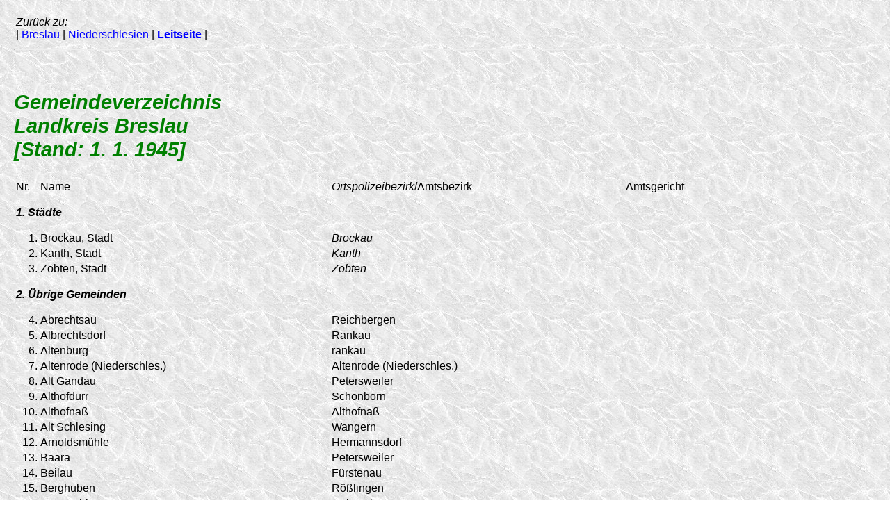

--- FILE ---
content_type: text/html
request_url: http://territorial.de/ndschles/breslau/gem1945.htm
body_size: 28929
content:
<html>
<head>
<title>Gemeindeverzeichnis Landkreis Breslau [Stand: 1. 1. 1945]</title>
<link rel="stylesheet" type="text/css" href="../../formate1.css">
<meta name="author" content="Rolf Jehke">
<meta name="publisher" content="Rolf Jehke">
<meta name="copyright" content="Rolf Jehke">
<meta name="description" content="Gemeindeverzeichnis Landkreis Breslau [Stand: 1. 1. 1945]">
<meta name="keywords" content="Gemeindeverzeichnis, Landkreis, Kreis, Breslau">
<meta name="page-topic" content="Politik und Verwaltung">
<meta name="audience" content="alle">
<meta name="expires" content="never">
<meta name="page-type" content="Private Homepage">
<meta name="robots" content="index, follow">
<meta name="revisit-after" content="14 days">
</head>

<body>

<table>
<tr>
<td><i>Zur&uuml;ck zu:</i><br>
| <a href="breslau.htm">Breslau</a> | <a href="../ndsl.htm">Niederschlesien</a> | <a href="../../index.htm" target="_top"><b>Leitseite</b></a>
|</td>
</tr>
</table>

<hr>

<p>&nbsp;</p>

<h2>Gemeindeverzeichnis<br>
Landkreis Breslau<br>
[Stand: 1. 1. 1945]</h2>

<table width="100%">
<tr>
<td valign="top">Nr.</td>
<td valign="top" width="35%">Name</td>
<td valign="top" width="35%"><i>Ortspolizeibezirk</i>/Amtsbezirk</td>
<td valign="top" width="30%">Amtsgericht</td>
</tr>
<tr>
<td valign="middle" height="50" colspan="4"><b><i>1. St&auml;dte</i></b></td>
</tr>
<tr>
<td align="right" valign="top">1.</td>
<td valign="top">Brockau, Stadt</td>
<td valign="top"><i>Brockau</i></td>
<td valign="top"></td>
</tr>
<tr>
<td align="right" valign="top">2.</td>
<td valign="top">Kanth, Stadt</td>
<td valign="top"><i>Kanth</i></td>
<td valign="top"></td>
</tr>
<tr>
<td align="right" valign="top">3.</td>
<td valign="top">Zobten, Stadt</td>
<td valign="top"><i>Zobten</i></td>
<td valign="top"></td>
</tr>
<tr>
<td valign="middle" height="50" colspan="4"><b><i>2. &Uuml;brige Gemeinden</i></b></td>
</tr>
<tr>
<td align="right" valign="top">4.</td>
<td valign="top">Abrechtsau</td>
<td valign="top">Reichbergen</td>
<td valign="top"></td>
</tr>
<tr>
<td align="right" valign="top">5.</td>
<td valign="top">Albrechtsdorf</td>
<td valign="top">Rankau</td>
<td valign="top"></td>
</tr>
<tr>
<td align="right" valign="top">6.</td>
<td valign="top">Altenburg</td>
<td valign="top">rankau</td>
<td valign="top"></td>
</tr>
<tr>
<td align="right" valign="top">7.</td>
<td valign="top">Altenrode (Niederschles.)</td>
<td valign="top">Altenrode (Niederschles.)</td>
<td valign="top"></td>
</tr>
<tr>
<td align="right" valign="top">8.</td>
<td valign="top">Alt Gandau</td>
<td valign="top">Petersweiler</td>
<td valign="top"></td>
</tr>
<tr>
<td align="right" valign="top">9.</td>
<td valign="top">Althofd&uuml;rr</td>
<td valign="top">Sch&ouml;nborn</td>
<td valign="top"></td>
</tr>
<tr>
<td align="right" valign="top">10.</td>
<td valign="top">Althofna&szlig;</td>
<td valign="top">Althofna&szlig;</td>
<td valign="top"></td>
</tr>
<tr>
<td align="right" valign="top">11.</td>
<td valign="top">Alt Schlesing</td>
<td valign="top">Wangern</td>
<td valign="top"></td>
</tr>
<tr>
<td align="right" valign="top">12.</td>
<td valign="top">Arnoldsm&uuml;hle</td>
<td valign="top">Hermannsdorf</td>
<td valign="top"></td>
</tr>
<tr>
<td align="right" valign="top">13.</td>
<td valign="top">Baara</td>
<td valign="top">Petersweiler</td>
<td valign="top"></td>
</tr>
<tr>
<td align="right" valign="top">14.</td>
<td valign="top">Beilau</td>
<td valign="top">F&uuml;rstenau</td>
<td valign="top"></td>
</tr>
<tr>
<td align="right" valign="top">15.</td>
<td valign="top">Berghuben</td>
<td valign="top">R&ouml;&szlig;lingen</td>
<td valign="top"></td>
</tr>
<tr>
<td align="right" valign="top">16.</td>
<td valign="top">Bergm&uuml;hle</td>
<td valign="top">Hoinstein</td>
<td valign="top"></td>
</tr>
<tr>
<td align="right" valign="top">17.</td>
<td valign="top">Bettlern</td>
<td valign="top">Klettendorf</td>
<td valign="top"></td>
</tr>
<tr>
<td align="right" valign="top">18.</td>
<td valign="top">Bismarcksfeld</td>
<td valign="top">M&uuml;nchau</td>
<td valign="top"></td>
</tr>
<tr>
<td align="right" valign="top">19.</td>
<td valign="top">Blankenau</td>
<td valign="top">Petersweiler</td>
<td valign="top"></td>
</tr>
<tr>
<td align="right" valign="top">20.</td>
<td valign="top">Bl&uuml;chersruh</td>
<td valign="top">Reichbergen</td>
<td valign="top"></td>
</tr>
<tr>
<td align="right" valign="top">21.</td>
<td valign="top">Bogenau</td>
<td valign="top">Wangern</td>
<td valign="top"></td>
</tr>
<tr>
<td align="right" valign="top">22.</td>
<td valign="top">Br&uuml;ckenfelde</td>
<td valign="top">Br&uuml;ckenfelde</td>
<td valign="top"></td>
</tr>
<tr>
<td align="right" valign="top">23.</td>
<td valign="top">Buchen (Niederschles.)</td>
<td valign="top">Schwertern</td>
<td valign="top"></td>
</tr>
<tr>
<td align="right" valign="top">24.</td>
<td valign="top">Burgh&uuml;bel</td>
<td valign="top">Striegelm&uuml;hle</td>
<td valign="top"></td>
</tr>
<tr>
<td align="right" valign="top">25.</td>
<td valign="top">Burgweide</td>
<td valign="top">Burgweide</td>
<td valign="top"></td>
</tr>
<tr>
<td align="right" valign="top">26.</td>
<td valign="top">Burgweiler</td>
<td valign="top">Altenrode (Niederschles.)</td>
<td valign="top"></td>
</tr>
<tr>
<td align="right" valign="top">27.</td>
<td valign="top">Buschfelde</td>
<td valign="top">R&ouml;&szlig;lingen</td>
<td valign="top"></td>
</tr>
<tr>
<td align="right" valign="top">28.</td>
<td valign="top">Damsdorf</td>
<td valign="top">Rankau</td>
<td valign="top"></td>
</tr>
<tr>
<td align="right" valign="top">29.</td>
<td valign="top">D&ouml;rfel (Niederschles.)</td>
<td valign="top">Kraftborn</td>
<td valign="top"></td>
</tr>
<tr>
<td align="right" valign="top">30.</td>
<td valign="top">Domslau</td>
<td valign="top">Domslau</td>
<td valign="top"></td>
</tr>
<tr>
<td align="right" valign="top">31.</td>
<td valign="top">Drachenbrunn</td>
<td valign="top">Steine</td>
<td valign="top"></td>
</tr>
<tr>
<td align="right" valign="top">32.</td>
<td valign="top">Dreih&ouml;fen</td>
<td valign="top">Gro&szlig; Tinz</td>
<td valign="top"></td>
</tr>
<tr>
<td align="right" valign="top">33.</td>
<td valign="top">Dreisteine</td>
<td valign="top">F&uuml;rstenau</td>
<td valign="top"></td>
</tr>
<tr>
<td align="right" valign="top">34.</td>
<td valign="top">Dreiteichen</td>
<td valign="top">Wangern</td>
<td valign="top"></td>
</tr>
<tr>
<td align="right" valign="top">35.</td>
<td valign="top">Eckersdorf</td>
<td valign="top">Sch&ouml;nborn</td>
<td valign="top"></td>
</tr>
<tr>
<td align="right" valign="top">36.</td>
<td valign="top">Eichdamm (Kr. Breslau)</td>
<td valign="top">Waldtal</td>
<td valign="top"></td>
</tr>
<tr>
<td align="right" valign="top">37.</td>
<td valign="top">Elfhofen</td>
<td valign="top">Gallen</td>
<td valign="top"></td>
</tr>
<tr>
<td align="right" valign="top">38.</td>
<td valign="top">Erlebusch</td>
<td valign="top">Wangern</td>
<td valign="top"></td>
</tr>
<tr>
<td align="right" valign="top">39.</td>
<td valign="top">Freienfeld</td>
<td valign="top">Altenrode (Niederschles.)</td>
<td valign="top"></td>
</tr>
<tr>
<td align="right" valign="top">40.</td>
<td valign="top">Fuchsh&uuml;bel</td>
<td valign="top">Petersweiler</td>
<td valign="top"></td>
</tr>
<tr>
<td align="right" valign="top">41.</td>
<td valign="top">F&uuml;nfteichen</td>
<td valign="top">Lengefeld</td>
<td valign="top"></td>
</tr>
<tr>
<td align="right" valign="top">42.</td>
<td valign="top">F&uuml;rstenau</td>
<td valign="top">F&uuml;rstenau</td>
<td valign="top"></td>
</tr>
<tr>
<td align="right" valign="top">43.</td>
<td valign="top">Gallen</td>
<td valign="top">Gallen</td>
<td valign="top"></td>
</tr>
<tr>
<td align="right" valign="top">44.</td>
<td valign="top">Gerlanden</td>
<td valign="top">M&uuml;nchau</td>
<td valign="top"></td>
</tr>
<tr>
<td align="right" valign="top">45.</td>
<td valign="top">Grenzhorst</td>
<td valign="top">Wangern</td>
<td valign="top"></td>
</tr>
<tr>
<td align="right" valign="top">46.</td>
<td valign="top">Gro&szlig;br&uuml;ck</td>
<td valign="top">Lengefeld</td>
<td valign="top"></td>
</tr>
<tr>
<td align="right" valign="top">47.</td>
<td valign="top">Gro&szlig; Grunau</td>
<td valign="top">Kraftborn</td>
<td valign="top"></td>
</tr>
<tr>
<td align="right" valign="top">48.</td>
<td valign="top">Gro&szlig; Mohnau</td>
<td valign="top">F&uuml;rstenau</td>
<td valign="top"></td>
</tr>
<tr>
<td align="right" valign="top">49.</td>
<td valign="top">Gro&szlig; Schottgau</td>
<td valign="top">Waldtal</td>
<td valign="top"></td>
</tr>
<tr>
<td align="right" valign="top">50.</td>
<td valign="top">Gro&szlig; S&uuml;rding</td>
<td valign="top">Rothbach (Kr. Breslau)</td>
<td valign="top"></td>
</tr>
<tr>
<td align="right" valign="top">51.</td>
<td valign="top">Gro&szlig; Tinz an der Lohe</td>
<td valign="top">Gro&szlig; Tinz</td>
<td valign="top"></td>
</tr>
<tr>
<td align="right" valign="top">52.</td>
<td valign="top">Gr&uuml;nh&uuml;bel</td>
<td valign="top">Domslau</td>
<td valign="top"></td>
</tr>
<tr>
<td align="right" valign="top">53.</td>
<td valign="top">Grunau b. Zobten</td>
<td valign="top">Rogau-Rosenau</td>
<td valign="top"></td>
</tr>
<tr>
<td align="right" valign="top">54.</td>
<td valign="top">Gutendorf (Kr. Breslau)</td>
<td valign="top">Rankau</td>
<td valign="top"></td>
</tr>
<tr>
<td align="right" valign="top">55.</td>
<td valign="top">Haid&auml;nichen</td>
<td valign="top">Domslau</td>
<td valign="top"></td>
</tr>
<tr>
<td align="right" valign="top">56.</td>
<td valign="top">Hannsfeld (Niederschles.)</td>
<td valign="top">Wolfskirch</td>
<td valign="top"></td>
</tr>
<tr>
<td align="right" valign="top">57.</td>
<td valign="top">Herdhausen</td>
<td valign="top">R&ouml;&szlig;lingen</td>
<td valign="top"></td>
</tr>
<tr>
<td align="right" valign="top">58.</td>
<td valign="top">Hermannsdorf</td>
<td valign="top">Hermannsdorf</td>
<td valign="top"></td>
</tr>
<tr>
<td align="right" valign="top">59.</td>
<td valign="top">Herzogshufen</td>
<td valign="top">Hoinstein</td>
<td valign="top"></td>
</tr>
<tr>
<td align="right" valign="top">60.</td>
<td valign="top">Hoinstein</td>
<td valign="top">Hoinstein</td>
<td valign="top"></td>
</tr>
<tr>
<td align="right" valign="top">61.</td>
<td valign="top">Hubertushof</td>
<td valign="top">Konradserbe</td>
<td valign="top"></td>
</tr>
<tr>
<td align="right" valign="top">62.</td>
<td valign="top">J&uuml;rgen</td>
<td valign="top">Reichbergen</td>
<td valign="top"></td>
</tr>
<tr>
<td align="right" valign="top">63.</td>
<td valign="top">Jungfernsee</td>
<td valign="top">Jungfernsee</td>
<td valign="top"></td>
</tr>
<tr>
<td align="right" valign="top">64.</td>
<td valign="top">Kammendorf b. Kanth</td>
<td valign="top">F&uuml;rstenau</td>
<td valign="top"></td>
</tr>
<tr>
<td align="right" valign="top">65.</td>
<td valign="top">Kammfeld</td>
<td valign="top">Schmolz</td>
<td valign="top"></td>
</tr>
<tr>
<td align="right" valign="top">66.</td>
<td valign="top">Kapsdorf</td>
<td valign="top">Rosenborn</td>
<td valign="top"></td>
</tr>
<tr>
<td align="right" valign="top">67.</td>
<td valign="top">Karben (Niederschles.)</td>
<td valign="top">Gallen</td>
<td valign="top"></td>
</tr>
<tr>
<td align="right" valign="top">68.</td>
<td valign="top">Kattern</td>
<td valign="top">Kraftborn</td>
<td valign="top"></td>
</tr>
<tr>
<td align="right" valign="top">69.</td>
<td valign="top">Keltingen</td>
<td valign="top">Lohbr&uuml;ck</td>
<td valign="top"></td>
</tr>
<tr>
<td align="right" valign="top">70.</td>
<td valign="top">Kiesgrund</td>
<td valign="top">Br&uuml;ckenfelde</td>
<td valign="top"></td>
</tr>
<tr>
<td align="right" valign="top">71.</td>
<td valign="top">Klarenwald</td>
<td valign="top">N&auml;dlingen</td>
<td valign="top"></td>
</tr>
<tr>
<td align="right" valign="top">72.</td>
<td valign="top">Klein S&uuml;rding</td>
<td valign="top">Domslau</td>
<td valign="top"></td>
</tr>
<tr>
<td align="right" valign="top">73.</td>
<td valign="top">Klettendorf</td>
<td valign="top">Klettendorf</td>
<td valign="top"></td>
</tr>
<tr>
<td align="right" valign="top">74.</td>
<td valign="top">K&ouml;nigsruh</td>
<td valign="top">M&uuml;nchau</td>
<td valign="top"></td>
</tr>
<tr>
<td align="right" valign="top">75.</td>
<td valign="top">Konradserbe</td>
<td valign="top">Konradserbe</td>
<td valign="top"></td>
</tr>
<tr>
<td align="right" valign="top">76.</td>
<td valign="top">Kraftborn</td>
<td valign="top">Kraftborn</td>
<td valign="top"></td>
</tr>
<tr>
<td align="right" valign="top">77.</td>
<td valign="top">Krichen</td>
<td valign="top">N&auml;dlingen</td>
<td valign="top"></td>
</tr>
<tr>
<td align="right" valign="top">78.</td>
<td valign="top">Kriptau</td>
<td valign="top">Schmolz</td>
<td valign="top"></td>
</tr>
<tr>
<td align="right" valign="top">79.</td>
<td valign="top">Kuhnau</td>
<td valign="top">Rogau-Rosenau</td>
<td valign="top"></td>
</tr>
<tr>
<td align="right" valign="top">80.</td>
<td valign="top">Lamsfeld</td>
<td valign="top">Sch&ouml;nborn</td>
<td valign="top"></td>
</tr>
<tr>
<td align="right" valign="top">81.</td>
<td valign="top">Landau</td>
<td valign="top">F&uuml;rstenau</td>
<td valign="top"></td>
</tr>
<tr>
<td align="right" valign="top">82.</td>
<td valign="top">Lanisch</td>
<td valign="top">Steine</td>
<td valign="top"></td>
</tr>
<tr>
<td align="right" valign="top">83.</td>
<td valign="top">Leipe-Petersdorf</td>
<td valign="top">Weidenhof</td>
<td valign="top"></td>
</tr>
<tr>
<td align="right" valign="top">84.</td>
<td valign="top">Lengefeld</td>
<td valign="top">Lengefeld</td>
<td valign="top"></td>
</tr>
<tr>
<td align="right" valign="top">85.</td>
<td valign="top">Leukirch</td>
<td valign="top">Rankau</td>
<td valign="top"></td>
</tr>
<tr>
<td align="right" valign="top">86.</td>
<td valign="top">Liebethal</td>
<td valign="top">Wangern</td>
<td valign="top"></td>
</tr>
<tr>
<td align="right" valign="top">87.</td>
<td valign="top">Linden am Berge</td>
<td valign="top">Petersweiler</td>
<td valign="top"></td>
</tr>
<tr>
<td align="right" valign="top">88.</td>
<td valign="top">Lindenruh</td>
<td valign="top">Wasserborn</td>
<td valign="top"></td>
</tr>
<tr>
<td align="right" valign="top">89.</td>
<td valign="top">Lohbr&uuml;ck</td>
<td valign="top">Lohbr&uuml;ck</td>
<td valign="top"></td>
</tr>
<tr>
<td align="right" valign="top">90.</td>
<td valign="top">Lohbusch</td>
<td valign="top">Wangern</td>
<td valign="top"></td>
</tr>
<tr>
<td align="right" valign="top">91.</td>
<td valign="top">Lohe</td>
<td valign="top">Klettendorf</td>
<td valign="top"></td>
</tr>
<tr>
<td align="right" valign="top">92.</td>
<td valign="top">Loheichen</td>
<td valign="top">Gro&szlig; Tinz</td>
<td valign="top"></td>
</tr>
<tr>
<td align="right" valign="top">93.</td>
<td valign="top">Lorzendorf</td>
<td valign="top">Lorzendorf</td>
<td valign="top"></td>
</tr>
<tr>
<td align="right" valign="top">94.</td>
<td valign="top">Magning</td>
<td valign="top">R&ouml;&szlig;lingen</td>
<td valign="top"></td>
</tr>
<tr>
<td align="right" valign="top">95.</td>
<td valign="top">Malsen</td>
<td valign="top">Altenrode (Niederschles.)</td>
<td valign="top"></td>
</tr>
<tr>
<td align="right" valign="top">96.</td>
<td valign="top">Mandelau</td>
<td valign="top">Gallen</td>
<td valign="top"></td>
</tr>
<tr>
<td align="right" valign="top">97.</td>
<td valign="top">Margareth</td>
<td valign="top">Steine</td>
<td valign="top"></td>
</tr>
<tr>
<td align="right" valign="top">98.</td>
<td valign="top">Marienwald</td>
<td valign="top">N&auml;dlingen</td>
<td valign="top"></td>
</tr>
<tr>
<td align="right" valign="top">99.</td>
<td valign="top">Martinsgrund</td>
<td valign="top">Altenrode (Niederschles.)</td>
<td valign="top"></td>
</tr>
<tr>
<td align="right" valign="top">100.</td>
<td valign="top">Marxdorf</td>
<td valign="top">Str&ouml;bel</td>
<td valign="top"></td>
</tr>
<tr>
<td align="right" valign="top">101.</td>
<td valign="top">Mettkau</td>
<td valign="top">Lorzendorf</td>
<td valign="top"></td>
</tr>
<tr>
<td align="right" valign="top">102.</td>
<td valign="top">Michelsdorf</td>
<td valign="top">Rankau</td>
<td valign="top"></td>
</tr>
<tr>
<td align="right" valign="top">103.</td>
<td valign="top">M&uuml;nchau</td>
<td valign="top">M&uuml;nchau</td>
<td valign="top"></td>
</tr>
<tr>
<td align="right" valign="top">104.</td>
<td valign="top">N&auml;dlau</td>
<td valign="top">N&auml;dlingen</td>
<td valign="top"></td>
</tr>
<tr>
<td align="right" valign="top">105.</td>
<td valign="top">N&auml;dlingen</td>
<td valign="top">N&auml;dlingen</td>
<td valign="top"></td>
</tr>
<tr>
<td align="right" valign="top">106.</td>
<td valign="top">Neudorf b. Breslau</td>
<td valign="top">Petersweiler</td>
<td valign="top"></td>
</tr>
<tr>
<td align="right" valign="top">107.</td>
<td valign="top">Neudorf b. Kanth</td>
<td valign="top">Br&uuml;ckenfelde</td>
<td valign="top"></td>
</tr>
<tr>
<td align="right" valign="top">108.</td>
<td valign="top">Neuen</td>
<td valign="top">Konradserbe</td>
<td valign="top"></td>
</tr>
<tr>
<td align="right" valign="top">109.</td>
<td valign="top">Neu Schlesing</td>
<td valign="top">Wangern</td>
<td valign="top"></td>
</tr>
<tr>
<td align="right" valign="top">110.</td>
<td valign="top">Niederhof</td>
<td valign="top">Schmolz</td>
<td valign="top"></td>
</tr>
<tr>
<td align="right" valign="top">111.</td>
<td valign="top">Nieder Struse</td>
<td valign="top">Lorzendorf</td>
<td valign="top"></td>
</tr>
<tr>
<td align="right" valign="top">112.</td>
<td valign="top">Oberhof</td>
<td valign="top">Schmolz</td>
<td valign="top"></td>
</tr>
<tr>
<td align="right" valign="top">113.</td>
<td valign="top">Ober Struse</td>
<td valign="top">Lorzendorf</td>
<td valign="top"></td>
</tr>
<tr>
<td align="right" valign="top">114.</td>
<td valign="top">Oldern</td>
<td valign="top">Sch&ouml;nborn</td>
<td valign="top"></td>
</tr>
<tr>
<td align="right" valign="top">115.</td>
<td valign="top">Opperau</td>
<td valign="top">Lohbr&uuml;ck</td>
<td valign="top"></td>
</tr>
<tr>
<td align="right" valign="top">116.</td>
<td valign="top">Pastern (Niederschles.)</td>
<td valign="top">Schwertern</td>
<td valign="top"></td>
</tr>
<tr>
<td align="right" valign="top">117.</td>
<td valign="top">Petersweiler</td>
<td valign="top">Petersweiler</td>
<td valign="top"></td>
</tr>
<tr>
<td align="right" valign="top">118.</td>
<td valign="top">Prisselbach</td>
<td valign="top">Schwertern</td>
<td valign="top"></td>
</tr>
<tr>
<td align="right" valign="top">119.</td>
<td valign="top">Probstaue</td>
<td valign="top">Kraftborn</td>
<td valign="top"></td>
</tr>
<tr>
<td align="right" valign="top">120.</td>
<td valign="top">Rankau</td>
<td valign="top">Rankau</td>
<td valign="top"></td>
</tr>
<tr>
<td align="right" valign="top">121.</td>
<td valign="top">Ransern</td>
<td valign="top">Weidenhof</td>
<td valign="top"></td>
</tr>
<tr>
<td align="right" valign="top">122.</td>
<td valign="top">Reichbergen</td>
<td valign="top">Reichbergen</td>
<td valign="top"></td>
</tr>
<tr>
<td align="right" valign="top">123.</td>
<td valign="top">Reppline</td>
<td valign="top">Gallen</td>
<td valign="top"></td>
</tr>
<tr>
<td align="right" valign="top">124.</td>
<td valign="top">Riembergshof</td>
<td valign="top">Sch&ouml;nborn</td>
<td valign="top"></td>
</tr>
<tr>
<td align="right" valign="top">125.</td>
<td valign="top">R&ouml;&szlig;lingen</td>
<td valign="top">R&ouml;&szlig;lingen</td>
<td valign="top"></td>
</tr>
<tr>
<td align="right" valign="top">126.</td>
<td valign="top">Rogau-Rosenau</td>
<td valign="top">Rogau-Rosenau</td>
<td valign="top"></td>
</tr>
<tr>
<td align="right" valign="top">127.</td>
<td valign="top">Rohrquell</td>
<td valign="top">Rothbach (Kr. Breslau)</td>
<td valign="top"></td>
</tr>
<tr>
<td align="right" valign="top">128.</td>
<td valign="top">Rolandsm&uuml;hle</td>
<td valign="top">Konradserbe</td>
<td valign="top"></td>
</tr>
<tr>
<td align="right" valign="top">129.</td>
<td valign="top">Romberg</td>
<td valign="top">Waldtal</td>
<td valign="top"></td>
</tr>
<tr>
<td align="right" valign="top">130.</td>
<td valign="top">Rommenau</td>
<td valign="top">Waldtal</td>
<td valign="top"></td>
</tr>
<tr>
<td align="right" valign="top">131.</td>
<td valign="top">Rosenborn</td>
<td valign="top">Rosenborn</td>
<td valign="top"></td>
</tr>
<tr>
<td align="right" valign="top">132.</td>
<td valign="top">Ro&szlig;weiler</td>
<td valign="top">Rothbach (Kr. Breslau)</td>
<td valign="top"></td>
</tr>
<tr>
<td align="right" valign="top">133.</td>
<td valign="top">Rothbach (Kr. Breslau)</td>
<td valign="top">Rothbach (Kr. Breslau)</td>
<td valign="top"></td>
</tr>
<tr>
<td align="right" valign="top">134.</td>
<td valign="top">R&uuml;benau (Niederschles.)</td>
<td valign="top">Gallen</td>
<td valign="top"></td>
</tr>
<tr>
<td align="right" valign="top">135.</td>
<td valign="top">Sachern</td>
<td valign="top">Wasserborn</td>
<td valign="top"></td>
</tr>
<tr>
<td align="right" valign="top">136.</td>
<td valign="top">Schalkau</td>
<td valign="top">Waldtal</td>
<td valign="top"></td>
</tr>
<tr>
<td align="right" valign="top">137.</td>
<td valign="top">Schildern</td>
<td valign="top">M&uuml;nchau</td>
<td valign="top"></td>
</tr>
<tr>
<td align="right" valign="top">138.</td>
<td valign="top">Schill</td>
<td valign="top">Waldtal</td>
<td valign="top"></td>
</tr>
<tr>
<td align="right" valign="top">139.</td>
<td valign="top">Schlanz</td>
<td valign="top">Altenrode (Niederschles.)</td>
<td valign="top"></td>
</tr>
<tr>
<td align="right" valign="top">140.</td>
<td valign="top">Schmolz</td>
<td valign="top">Schmolz</td>
<td valign="top"></td>
</tr>
<tr>
<td align="right" valign="top">141.</td>
<td valign="top">Schm&uuml;cken</td>
<td valign="top">M&uuml;nchau</td>
<td valign="top"></td>
</tr>
<tr>
<td align="right" valign="top">142.</td>
<td valign="top">Sch&ouml;nborn</td>
<td valign="top">Sch&ouml;nborn</td>
<td valign="top"></td>
</tr>
<tr>
<td align="right" valign="top">143.</td>
<td valign="top">Sch&ouml;ngarten</td>
<td valign="top">Hermannsdorf</td>
<td valign="top"></td>
</tr>
<tr>
<td align="right" valign="top">144.</td>
<td valign="top">Sch&ouml;nlehn</td>
<td valign="top">Schwertern</td>
<td valign="top"></td>
</tr>
<tr>
<td align="right" valign="top">145.</td>
<td valign="top">Sch&ouml;nwasser</td>
<td valign="top">Gallen</td>
<td valign="top"></td>
</tr>
<tr>
<td align="right" valign="top">146.</td>
<td valign="top">Schwarzaue</td>
<td valign="top">M&uuml;nchau</td>
<td valign="top"></td>
</tr>
<tr>
<td align="right" valign="top">147.</td>
<td valign="top">Schwertern</td>
<td valign="top">Schwertern</td>
<td valign="top"></td>
</tr>
<tr>
<td align="right" valign="top">148.</td>
<td valign="top">Segen</td>
<td valign="top">Konradserbe</td>
<td valign="top"></td>
</tr>
<tr>
<td align="right" valign="top">149.</td>
<td valign="top">Senkenberg</td>
<td valign="top">Striegelm&uuml;hle</td>
<td valign="top"></td>
</tr>
<tr>
<td align="right" valign="top">150.</td>
<td valign="top">Seydlitzaue</td>
<td valign="top">Kraftborn</td>
<td valign="top"></td>
</tr>
<tr>
<td align="right" valign="top">151.</td>
<td valign="top">Siedlingen</td>
<td valign="top">Rosenborn</td>
<td valign="top"></td>
</tr>
<tr>
<td align="right" valign="top">152.</td>
<td valign="top">Silingen</td>
<td valign="top">Rogau-Rosenau</td>
<td valign="top"></td>
</tr>
<tr>
<td align="right" valign="top">153.</td>
<td valign="top">Sillmenau</td>
<td valign="top">Kraftborn</td>
<td valign="top"></td>
</tr>
<tr>
<td align="right" valign="top">154.</td>
<td valign="top">Stein</td>
<td valign="top">Wolfskirch</td>
<td valign="top"></td>
</tr>
<tr>
<td align="right" valign="top">155.</td>
<td valign="top">Steinberge</td>
<td valign="top">Wolfskirch</td>
<td valign="top"></td>
</tr>
<tr>
<td align="right" valign="top">156.</td>
<td valign="top">Steine</td>
<td valign="top">Steine</td>
<td valign="top"></td>
</tr>
<tr>
<td align="right" valign="top">157.</td>
<td valign="top">Striegelm&uuml;hle</td>
<td valign="top">Striegelm&uuml;hle</td>
<td valign="top"></td>
</tr>
<tr>
<td align="right" valign="top">158.</td>
<td valign="top">Str&ouml;bel</td>
<td valign="top">Str&ouml;bel</td>
<td valign="top"></td>
</tr>
<tr>
<td align="right" valign="top">159.</td>
<td valign="top">Teichlinden</td>
<td valign="top">M&uuml;nchau</td>
<td valign="top"></td>
</tr>
<tr>
<td align="right" valign="top">160.</td>
<td valign="top">Thauer</td>
<td valign="top">Gallen</td>
<td valign="top"></td>
</tr>
<tr>
<td align="right" valign="top">161.</td>
<td valign="top">Tinz</td>
<td valign="top">Domslau</td>
<td valign="top"></td>
</tr>
<tr>
<td align="right" valign="top">162.</td>
<td valign="top">Treschen</td>
<td valign="top">Althofna&szlig;</td>
<td valign="top"></td>
</tr>
<tr>
<td align="right" valign="top">163.</td>
<td valign="top">Trostdorf</td>
<td valign="top">Konradserbe</td>
<td valign="top"></td>
</tr>
<tr>
<td align="right" valign="top">164.</td>
<td valign="top">Trutzflut</td>
<td valign="top">Br&uuml;ckenfelde</td>
<td valign="top"></td>
</tr>
<tr>
<td align="right" valign="top">165.</td>
<td valign="top">Waldtal</td>
<td valign="top">Waldtal</td>
<td valign="top"></td>
</tr>
<tr>
<td align="right" valign="top">166.</td>
<td valign="top">Wangern</td>
<td valign="top">Wangern</td>
<td valign="top"></td>
</tr>
<tr>
<td align="right" valign="top">167.</td>
<td valign="top">Wasserborn</td>
<td valign="top">Wasserborn</td>
<td valign="top"></td>
</tr>
<tr>
<td align="right" valign="top">168.</td>
<td valign="top">Weide</td>
<td valign="top">Burgweide</td>
<td valign="top"></td>
</tr>
<tr>
<td align="right" valign="top">169.</td>
<td valign="top">Weidengrund</td>
<td valign="top">Rosenborn</td>
<td valign="top"></td>
</tr>
<tr>
<td align="right" valign="top">170.</td>
<td valign="top">Weidenhof</td>
<td valign="top">Weidenhof</td>
<td valign="top"></td>
</tr>
<tr>
<td align="right" valign="top">171.</td>
<td valign="top">Weidmannsau</td>
<td valign="top">Konradserbe</td>
<td valign="top"></td>
</tr>
<tr>
<td align="right" valign="top">172.</td>
<td valign="top">Weizengrund</td>
<td valign="top">M&uuml;nchau</td>
<td valign="top"></td>
</tr>
<tr>
<td align="right" valign="top">173.</td>
<td valign="top">Wernersdorf</td>
<td valign="top">Rogau-Rosenau</td>
<td valign="top"></td>
</tr>
<tr>
<td align="right" valign="top">174.</td>
<td valign="top">Wolfskirch</td>
<td valign="top">Wolfskirch</td>
<td valign="top"></td>
</tr>
<tr>
<td align="right" valign="top">175.</td>
<td valign="top">W&uuml;stendorf</td>
<td valign="top">Steine</td>
<td valign="top"></td>
</tr>
<tr>
<td align="right" valign="top">176.</td>
<td valign="top">Zaumgarten</td>
<td valign="top">Domslau</td>
<td valign="top"></td>
</tr>
<tr>
<td align="right" valign="top">177.</td>
<td valign="top">Zindel</td>
<td valign="top">Lengefeld</td>
<td valign="top"></td>
</tr>
<tr>
<td align="right" valign="top">178.</td>
<td valign="top">Zweibach</td>
<td valign="top">Br&uuml;ckenfelde</td>
<td valign="top"></td>
</tr>
<tr>
<td align="right" valign="top">179.</td>
<td valign="top">Zweibrodt</td>
<td valign="top">Petersweiler</td>
<td valign="top"></td>
</tr>
<tr>
<td valign="middle" height="50" colspan="4"><b><i>3. Gutsbezirke</i></b></td>
</tr>
<tr>
<td align="right" valign="top">-</td>
<td valign="top">-</td>
<td valign="top">-</td>
<td valign="top">-</td>
</tr>
</table>

<hr>

<table>
<tr>
<td><i>Zur&uuml;ck zu:</i><br>
| <a href="breslau.htm">Breslau</a> | <a href="../ndsl.htm">Niederschlesien</a> | <a href="../../index.htm" target="_top"><b>Leitseite</b></a>
|</td>
</tr>
</table>

<hr>

<p><b>Copyright</b> f&uuml;r<br>
<i>Territoriale Ver&auml;nderungen in Deutschland und deutsch verwalteten Gebieten <nobr>1874 - 1945</nobr></i>:<br>
Rolf Jehke, Herdecke.<br>
Zuletzt ge&auml;ndert am 11. 11. 2008.</p>
</body>
</html>

--- FILE ---
content_type: text/css
request_url: http://territorial.de/formate1.css
body_size: 601
content:
body {margin-left:20px;margin-right:20px;margin-top:20px;margin-bottom:20px;background-image:url(brback.jpg);}

h2 {font-size:22pt;font-family:arial,sans-serif;color:green;font-style:italic}

a href,p,tr,table,td  {font-size:12pt;font-family:arial,sans-serif;color:black;font-style:normal;margin-left:0 cm;}

ul {font-size:12pt;font-family:arial,sans-serif; color:black; font-style:normal; type:disk;}

hr {color: green;}

a:link {color:blue;}
a:visited {color:blue;}
a:active {color:red;font-style:italic}
a:hover {background:yellow; text-decoration:underline}
a {text-decoration:none;}